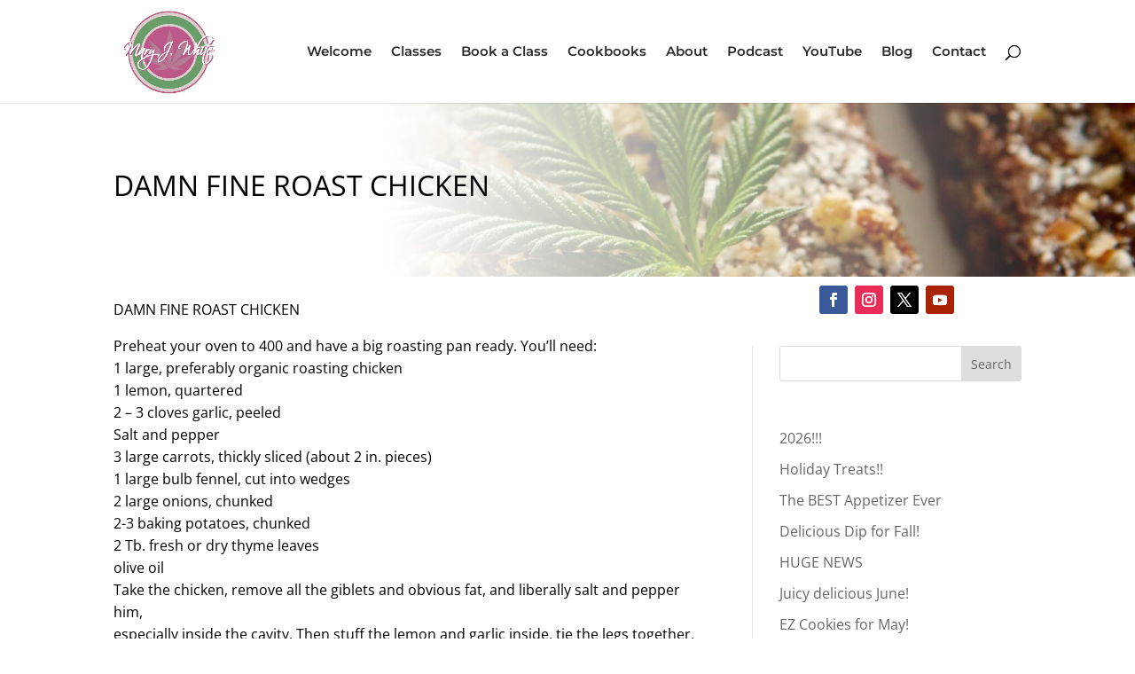

--- FILE ---
content_type: text/html; charset=UTF-8
request_url: https://maryjwhite.com/damn-fine-roast-chicken/
body_size: 11698
content:
<!DOCTYPE html><html lang="en-US"><head><meta charset="UTF-8" /><meta http-equiv="X-UA-Compatible" content="IE=edge"><link rel="pingback" href="https://maryjwhite.com/xmlrpc.php" /> <script data-optimized="1" type="text/javascript">document.documentElement.className='js'</script> <meta name='robots' content='index, follow, max-image-preview:large, max-snippet:-1, max-video-preview:-1' /><title>DAMN FINE ROAST CHICKEN - Mary J White</title><link rel="canonical" href="https://maryjwhite.com/damn-fine-roast-chicken/" /><meta property="og:locale" content="en_US" /><meta property="og:type" content="article" /><meta property="og:title" content="DAMN FINE ROAST CHICKEN - Mary J White" /><meta property="og:description" content="DAMN FINE ROAST CHICKEN Preheat your oven to 400 and have a big roasting pan ready. You’ll need: 1 large, preferably organic roasting chicken 1 lemon, quartered 2 – 3 cloves garlic, peeled Salt and pepper 3 large carrots, thickly sliced (about 2 in. pieces) 1 large bulb fennel, cut into wedges 2 large onions, [&hellip;]" /><meta property="og:url" content="https://maryjwhite.com/damn-fine-roast-chicken/" /><meta property="og:site_name" content="Mary J White" /><meta property="article:publisher" content="https://www.facebook.com/maryfabulous" /><meta property="article:published_time" content="2018-02-06T06:45:56+00:00" /><meta name="author" content="maryjwhite" /><meta name="twitter:card" content="summary_large_image" /><meta name="twitter:creator" content="@maaryjwhite1" /><meta name="twitter:site" content="@maaryjwhite1" /><meta name="twitter:label1" content="Written by" /><meta name="twitter:data1" content="maryjwhite" /><meta name="twitter:label2" content="Est. reading time" /><meta name="twitter:data2" content="1 minute" /> <script type="application/ld+json" class="yoast-schema-graph">{"@context":"https://schema.org","@graph":[{"@type":"WebPage","@id":"https://maryjwhite.com/damn-fine-roast-chicken/","url":"https://maryjwhite.com/damn-fine-roast-chicken/","name":"DAMN FINE ROAST CHICKEN - Mary J White","isPartOf":{"@id":"https://debaugur.com/maryj/#website"},"datePublished":"2018-02-06T06:45:56+00:00","author":{"@id":"https://debaugur.com/maryj/#/schema/person/ae34c9ea7b9b6d3e46e55147bf0b7bcf"},"breadcrumb":{"@id":"https://maryjwhite.com/damn-fine-roast-chicken/#breadcrumb"},"inLanguage":"en-US","potentialAction":[{"@type":"ReadAction","target":["https://maryjwhite.com/damn-fine-roast-chicken/"]}]},{"@type":"BreadcrumbList","@id":"https://maryjwhite.com/damn-fine-roast-chicken/#breadcrumb","itemListElement":[{"@type":"ListItem","position":1,"name":"Home","item":"https://maryjwhite.com/"},{"@type":"ListItem","position":2,"name":"Blog","item":"https://maryjwhite.com/blog/"},{"@type":"ListItem","position":3,"name":"DAMN FINE ROAST CHICKEN"}]},{"@type":"WebSite","@id":"https://debaugur.com/maryj/#website","url":"https://debaugur.com/maryj/","name":"Mary J White","description":"Cooking with Cannabis","potentialAction":[{"@type":"SearchAction","target":{"@type":"EntryPoint","urlTemplate":"https://debaugur.com/maryj/?s={search_term_string}"},"query-input":{"@type":"PropertyValueSpecification","valueRequired":true,"valueName":"search_term_string"}}],"inLanguage":"en-US"},{"@type":"Person","@id":"https://debaugur.com/maryj/#/schema/person/ae34c9ea7b9b6d3e46e55147bf0b7bcf","name":"maryjwhite","image":{"@type":"ImageObject","inLanguage":"en-US","@id":"https://debaugur.com/maryj/#/schema/person/image/","url":"https://secure.gravatar.com/avatar/896f4d43b5c972578221c73c4ba2f79465671997f6b0e1d2668507c789a4258b?s=96&d=mm&r=g","contentUrl":"https://secure.gravatar.com/avatar/896f4d43b5c972578221c73c4ba2f79465671997f6b0e1d2668507c789a4258b?s=96&d=mm&r=g","caption":"maryjwhite"}}]}</script> <link rel='dns-prefetch' href='//fonts.googleapis.com' /><link rel="alternate" type="application/rss+xml" title="Mary J White &raquo; Feed" href="https://maryjwhite.com/feed/" /><link rel="alternate" type="application/rss+xml" title="Mary J White &raquo; Comments Feed" href="https://maryjwhite.com/comments/feed/" /><link rel="alternate" type="application/rss+xml" title="Mary J White &raquo; DAMN FINE ROAST CHICKEN Comments Feed" href="https://maryjwhite.com/damn-fine-roast-chicken/feed/" /><link rel="alternate" title="oEmbed (JSON)" type="application/json+oembed" href="https://maryjwhite.com/wp-json/oembed/1.0/embed?url=https%3A%2F%2Fmaryjwhite.com%2Fdamn-fine-roast-chicken%2F" /><link rel="alternate" title="oEmbed (XML)" type="text/xml+oembed" href="https://maryjwhite.com/wp-json/oembed/1.0/embed?url=https%3A%2F%2Fmaryjwhite.com%2Fdamn-fine-roast-chicken%2F&#038;format=xml" /><meta content="Divi v.4.27.4" name="generator"/><link data-optimized="2" rel="stylesheet" href="https://maryjwhite.com/wp-content/litespeed/css/916b89b265af9ed3c857e10e072fa324.css?ver=cddd0" /> <script type="text/javascript" src="https://maryjwhite.com/wp-includes/js/jquery/jquery.min.js?ver=3.7.1" id="jquery-core-js"></script> <script data-optimized="1" type="text/javascript" src="https://maryjwhite.com/wp-content/litespeed/js/7795f602c40807db42ff0997b56c5f17.js?ver=115ac" id="jquery-migrate-js"></script> <link rel="https://api.w.org/" href="https://maryjwhite.com/wp-json/" /><link rel="alternate" title="JSON" type="application/json" href="https://maryjwhite.com/wp-json/wp/v2/posts/730" /><link rel="EditURI" type="application/rsd+xml" title="RSD" href="https://maryjwhite.com/xmlrpc.php?rsd" /><meta name="viewport" content="width=device-width, initial-scale=1.0, maximum-scale=1.0, user-scalable=0" /><link rel="icon" href="https://maryjwhite.com/wp-content/uploads/2022/12/cropped-leaf-1-32x32.png" sizes="32x32" /><link rel="icon" href="https://maryjwhite.com/wp-content/uploads/2022/12/cropped-leaf-1-192x192.png" sizes="192x192" /><link rel="apple-touch-icon" href="https://maryjwhite.com/wp-content/uploads/2022/12/cropped-leaf-1-180x180.png" /><meta name="msapplication-TileImage" content="https://maryjwhite.com/wp-content/uploads/2022/12/cropped-leaf-1-270x270.png" /></head><body data-rsssl=1 class="wp-singular post-template-default single single-post postid-730 single-format-standard custom-background wp-theme-Divi et-tb-has-template et-tb-has-body et_color_scheme_green et_pb_button_helper_class et_fixed_nav et_show_nav et_primary_nav_dropdown_animation_fade et_secondary_nav_dropdown_animation_fade et_header_style_left et_pb_footer_columns4 et_cover_background et_pb_gutter et_pb_gutters3 et_divi_theme et-db"><div id="page-container"><header id="main-header" data-height-onload="101"><div class="container clearfix et_menu_container"><div class="logo_container">
<span class="logo_helper"></span>
<a href="https://maryjwhite.com/">
<img data-lazyloaded="1" src="[data-uri]" data-src="https://maryjwhite.com/wp-content/uploads/2018/01/maryjwhite7.png" width="618" height="609" alt="Mary J White" id="logo" data-height-percentage="100" /><noscript><img src="https://maryjwhite.com/wp-content/uploads/2018/01/maryjwhite7.png" width="618" height="609" alt="Mary J White" id="logo" data-height-percentage="100" /></noscript>
</a></div><div id="et-top-navigation" data-height="101" data-fixed-height="40"><nav id="top-menu-nav"><ul id="top-menu" class="nav"><li id="menu-item-2165" class="menu-item menu-item-type-post_type menu-item-object-page menu-item-home menu-item-2165"><a href="https://maryjwhite.com/">Welcome</a></li><li id="menu-item-2166" class="menu-item menu-item-type-custom menu-item-object-custom menu-item-home menu-item-2166"><a href="https://maryjwhite.com/#classes">Classes</a></li><li id="menu-item-2162" class="menu-item menu-item-type-post_type menu-item-object-page menu-item-2162"><a href="https://maryjwhite.com/calendar/">Book a Class</a></li><li id="menu-item-2163" class="menu-item menu-item-type-post_type menu-item-object-page menu-item-2163"><a href="https://maryjwhite.com/books/">Cookbooks</a></li><li id="menu-item-2164" class="menu-item menu-item-type-post_type menu-item-object-page menu-item-2164"><a href="https://maryjwhite.com/about/">About</a></li><li id="menu-item-2841" class="menu-item menu-item-type-post_type menu-item-object-page menu-item-2841"><a href="https://maryjwhite.com/podcast/">Podcast</a></li><li id="menu-item-2223" class="menu-item menu-item-type-custom menu-item-object-custom menu-item-2223"><a target="_blank" href="https://www.youtube.com/user/maryjwhite1/videos?view_as=public">YouTube</a></li><li id="menu-item-2179" class="menu-item menu-item-type-post_type menu-item-object-page current_page_parent menu-item-2179"><a href="https://maryjwhite.com/blog/">Blog</a></li><li id="menu-item-2174" class="menu-item menu-item-type-post_type menu-item-object-page menu-item-2174"><a href="https://maryjwhite.com/contact/">Contact</a></li></ul></nav><div id="et_top_search">
<span id="et_search_icon"></span></div><div id="et_mobile_nav_menu"><div class="mobile_nav closed">
<span class="select_page">Select Page</span>
<span class="mobile_menu_bar mobile_menu_bar_toggle"></span></div></div></div></div><div class="et_search_outer"><div class="container et_search_form_container"><form role="search" method="get" class="et-search-form" action="https://maryjwhite.com/">
<input type="search" class="et-search-field" placeholder="Search &hellip;" value="" name="s" title="Search for:" /></form>
<span class="et_close_search_field"></span></div></div></header><div id="et-main-area"><div id="main-content"><div id="et-boc" class="et-boc"><div class="et-l et-l--body"><div class="et_builder_inner_content et_pb_gutters3"><div class="et_pb_section et_pb_section_0_tb_body et_pb_with_background et_section_regular" ><div class="et_pb_row et_pb_row_0_tb_body"><div class="et_pb_column et_pb_column_4_4 et_pb_column_0_tb_body  et_pb_css_mix_blend_mode_passthrough et-last-child"><div class="et_pb_module et_pb_post_title et_pb_post_title_0_tb_body et_pb_bg_layout_light  et_pb_text_align_left"   ><div class="et_pb_title_container"><h1 class="entry-title">DAMN FINE ROAST CHICKEN</h1></div></div></div></div></div><div class="et_pb_section et_pb_section_1_tb_body et_section_regular" ><div class="et_pb_row et_pb_row_1_tb_body"><div class="et_pb_column et_pb_column_2_3 et_pb_column_1_tb_body  et_pb_css_mix_blend_mode_passthrough"><div class="et_pb_module et_pb_post_content et_pb_post_content_0_tb_body"><p>DAMN FINE ROAST CHICKEN</p><p>Preheat your oven to 400 and have a big roasting pan ready. You’ll need:<br />
1 large, preferably organic roasting chicken<br />
1 lemon, quartered<br />
2 – 3 cloves garlic, peeled<br />
Salt and pepper<br />
3 large carrots, thickly sliced (about 2 in. pieces)<br />
1 large bulb fennel, cut into wedges<br />
2 large onions, chunked<br />
2-3 baking potatoes, chunked<br />
2 Tb. fresh or dry thyme leaves<br />
olive oil<br />
Take the chicken, remove all the giblets and obvious fat, and liberally salt and pepper him,<br />
especially inside the cavity. Then stuff the lemon and garlic inside, tie the legs together, and<br />
tuck the wing tips underneath. In a big bowl take all the rest of the vegetables and toss them<br />
with the olive oil and thyme. Scatter the vegetables around your big roasting pan, place the<br />
chicken on top, and roast for approximately 1 hour and 15 minutes, or until the juice between<br />
the thigh and breast runs clear and a thermometer reads at least 160. Take him out, tent with<br />
foil and let him rest for about 15 minutes while you make a salad, then serve with all the<br />
roasted vegetables and some nice wine. Dinner!!</p></div><ul class="et_pb_module et_pb_social_media_follow et_pb_social_media_follow_0_tb_body clearfix  et_pb_text_align_center et_pb_bg_layout_light"><li
class='et_pb_social_media_follow_network_0_tb_body et_pb_social_icon et_pb_social_network_link  et-social-facebook'><a
href='https://www.facebook.com/maryfabulous'
class='icon et_pb_with_border'
title='Follow on Facebook'
target="_blank"><span
class='et_pb_social_media_follow_network_name'
aria-hidden='true'
>Follow</span></a></li><li
class='et_pb_social_media_follow_network_1_tb_body et_pb_social_icon et_pb_social_network_link  et-social-instagram'><a
href='https://www.instagram.com/maaryjwhite/'
class='icon et_pb_with_border'
title='Follow on Instagram'
target="_blank"><span
class='et_pb_social_media_follow_network_name'
aria-hidden='true'
>Follow</span></a></li><li
class='et_pb_social_media_follow_network_2_tb_body et_pb_social_icon et_pb_social_network_link  et-social-twitter'><a
href='https://twitter.com/maaryjwhite1'
class='icon et_pb_with_border'
title='Follow on X'
target="_blank"><span
class='et_pb_social_media_follow_network_name'
aria-hidden='true'
>Follow</span></a></li><li
class='et_pb_social_media_follow_network_3_tb_body et_pb_social_icon et_pb_social_network_link  et-social-youtube'><a
href='https://www.youtube.com/user/maryjwhite1/videos?view_as=public'
class='icon et_pb_with_border'
title='Follow on Youtube'
target="_blank"><span
class='et_pb_social_media_follow_network_name'
aria-hidden='true'
>Follow</span></a></li></ul><div class="et_pb_module et_pb_comments_0_tb_body et_pb_comments_module et_pb_bg_layout_light et_pb_no_comments_count"><section id="comment-wrap"><h1 id="comments" class="page_title">0 Comments</h1><div id="comment-section" class="nocomments"></div><div id="respond" class="comment-respond"><h3 id="reply-title" class="comment-reply-title"><span>Submit a Comment</span> <small><a rel="nofollow" id="cancel-comment-reply-link" href="/damn-fine-roast-chicken/#respond" style="display:none;">Cancel reply</a></small></h3><form action="https://maryjwhite.com/wp-comments-post.php" method="post" id="commentform" class="comment-form"><p class="comment-notes"><span id="email-notes">Your email address will not be published.</span> <span class="required-field-message">Required fields are marked <span class="required">*</span></span></p><p class="comment-form-comment"><label for="comment">Comment <span class="required">*</span></label><textarea id="comment" name="comment" cols="45" rows="8" maxlength="65525" required="required"></textarea></p><p class="comment-form-author"><label for="author">Name <span class="required">*</span></label> <input id="author" name="author" type="text" value="" size="30" maxlength="245" autocomplete="name" required="required" /></p><p class="comment-form-email"><label for="email">Email <span class="required">*</span></label> <input id="email" name="email" type="text" value="" size="30" maxlength="100" aria-describedby="email-notes" autocomplete="email" required="required" /></p><p class="comment-form-url"><label for="url">Website</label> <input id="url" name="url" type="text" value="" size="30" maxlength="200" autocomplete="url" /></p><p class="form-submit"><button name="submit" type="submit" id="et_pb_submit" class="submit">Submit Comment</button> <input type='hidden' name='comment_post_ID' value='730' id='comment_post_ID' />
<input type='hidden' name='comment_parent' id='comment_parent' value='0' /></p></form></div></section></div></div><div class="et_pb_column et_pb_column_1_3 et_pb_column_2_tb_body  et_pb_css_mix_blend_mode_passthrough et-last-child"><ul class="et_pb_module et_pb_social_media_follow et_pb_social_media_follow_1_tb_body clearfix  et_pb_text_align_center et_pb_bg_layout_light"><li
class='et_pb_social_media_follow_network_4_tb_body et_pb_social_icon et_pb_social_network_link  et-social-facebook'><a
href='https://www.facebook.com/maryfabulous'
class='icon et_pb_with_border'
title='Follow on Facebook'
target="_blank"><span
class='et_pb_social_media_follow_network_name'
aria-hidden='true'
>Follow</span></a></li><li
class='et_pb_social_media_follow_network_5_tb_body et_pb_social_icon et_pb_social_network_link  et-social-instagram'><a
href='https://www.instagram.com/maaryjwhite/'
class='icon et_pb_with_border'
title='Follow on Instagram'
target="_blank"><span
class='et_pb_social_media_follow_network_name'
aria-hidden='true'
>Follow</span></a></li><li
class='et_pb_social_media_follow_network_6_tb_body et_pb_social_icon et_pb_social_network_link  et-social-twitter'><a
href='https://twitter.com/maaryjwhite1'
class='icon et_pb_with_border'
title='Follow on X'
target="_blank"><span
class='et_pb_social_media_follow_network_name'
aria-hidden='true'
>Follow</span></a></li><li
class='et_pb_social_media_follow_network_7_tb_body et_pb_social_icon et_pb_social_network_link  et-social-youtube'><a
href='https://www.youtube.com/user/maryjwhite1/videos?view_as=public'
class='icon et_pb_with_border'
title='Follow on Youtube'
target="_blank"><span
class='et_pb_social_media_follow_network_name'
aria-hidden='true'
>Follow</span></a></li></ul><div class="et_pb_module et_pb_sidebar_0_tb_body et_pb_widget_area clearfix et_pb_widget_area_right et_pb_bg_layout_light"><div id="search-2" class="et_pb_widget widget_search"><form role="search" method="get" id="searchform" class="searchform" action="https://maryjwhite.com/"><div>
<label class="screen-reader-text" for="s">Search for:</label>
<input type="text" value="" name="s" id="s" />
<input type="submit" id="searchsubmit" value="Search" /></div></form></div><div id="block-2" class="et_pb_widget widget_block widget_recent_entries"><ul class="wp-block-latest-posts__list wp-block-latest-posts"><li><a class="wp-block-latest-posts__post-title" href="https://maryjwhite.com/2026-2/">2026!!!</a></li><li><a class="wp-block-latest-posts__post-title" href="https://maryjwhite.com/holiday-treats/">Holiday Treats!!</a></li><li><a class="wp-block-latest-posts__post-title" href="https://maryjwhite.com/the-best-appetizer-ever/">The BEST Appetizer Ever</a></li><li><a class="wp-block-latest-posts__post-title" href="https://maryjwhite.com/delicious-dip-for-fall/">Delicious Dip for Fall!</a></li><li><a class="wp-block-latest-posts__post-title" href="https://maryjwhite.com/huge-news-its-now-mary/">HUGE NEWS</a></li><li><a class="wp-block-latest-posts__post-title" href="https://maryjwhite.com/juicy-delicious-june/">Juicy delicious June!</a></li><li><a class="wp-block-latest-posts__post-title" href="https://maryjwhite.com/ez-cookies-for-may/">EZ Cookies for May!</a></li><li><a class="wp-block-latest-posts__post-title" href="https://maryjwhite.com/april-and-lemony-cannabis-crackers/">April and Lemons</a></li><li><a class="wp-block-latest-posts__post-title" href="https://maryjwhite.com/march/">MARCH!</a></li><li><a class="wp-block-latest-posts__post-title" href="https://maryjwhite.com/lemons-for-february/">Lemons for February</a></li><li><a class="wp-block-latest-posts__post-title" href="https://maryjwhite.com/2025-2/">2025!!</a></li><li><a class="wp-block-latest-posts__post-title" href="https://maryjwhite.com/delicious-delights-for-december/">Delicious Delights for December</a></li><li><a class="wp-block-latest-posts__post-title" href="https://maryjwhite.com/just-what-you-need-for-the-holidays/">Just what you need for the Holidays</a></li><li><a class="wp-block-latest-posts__post-title" href="https://maryjwhite.com/fall/">FALL!!</a></li><li><a class="wp-block-latest-posts__post-title" href="https://maryjwhite.com/the-original-edible/">The Original Edible</a></li></ul></div><div id="categories-2" class="et_pb_widget widget_categories"><h4 class="widgettitle">Categories</h4><ul><li class="cat-item cat-item-26"><a href="https://maryjwhite.com/category/bigger-plates/">Bigger Plates</a></li><li class="cat-item cat-item-27"><a href="https://maryjwhite.com/category/cannabis-recipes/">Cannabis Recipes</a></li><li class="cat-item cat-item-24"><a href="https://maryjwhite.com/category/dessert-recipes/">Dessert Recipes</a></li><li class="cat-item cat-item-31"><a href="https://maryjwhite.com/category/events/">Events</a></li><li class="cat-item cat-item-104"><a href="https://maryjwhite.com/category/holiday-recipe/">Holiday recipe</a></li><li class="cat-item cat-item-29"><a href="https://maryjwhite.com/category/news/">News</a></li><li class="cat-item cat-item-99"><a href="https://maryjwhite.com/category/plant-based/">plant based</a></li><li class="cat-item cat-item-25"><a href="https://maryjwhite.com/category/small-plates/">Small Plates</a></li><li class="cat-item cat-item-30"><a href="https://maryjwhite.com/category/specials/">Specials</a></li><li class="cat-item cat-item-81"><a href="https://maryjwhite.com/category/treats/">treats</a></li><li class="cat-item cat-item-1"><a href="https://maryjwhite.com/category/uncategorized/">Uncategorized</a></li></ul></div></div></div></div></div></div></div></div></div><footer id="main-footer"><div class="container"><div id="footer-widgets" class="clearfix"><div class="footer-widget"><div id="text-4" class="fwidget et_pb_widget widget_text"><div class="textwidget"><p style="text-align: center; font-size: 13px;">© Copyright 2012 - <script>document.write(new Date().getFullYear());</script>   |   Mary J White <a href='https://maryjwhite.com' target='_blank'></a>   <br /> All Rights Reserved</a>
<br />
<a href="/privacy-policy">Privacy Policy</a> | <a href="/terms-of-service">Terms of Service</a> | <a href="/accessibility-statement/">Accessibility</a> | Support by <a href="https://thrive.design" target="_blank">Thrive Design</a></p></div></div></div><div class="footer-widget"></div><div class="footer-widget"></div><div class="footer-widget"></div></div></div><div id="footer-bottom"><div class="container clearfix"><ul class="et-social-icons"><li class="et-social-icon et-social-facebook">
<a href="https://www.facebook.com/maryfabulous" class="icon">
<span>Facebook</span>
</a></li><li class="et-social-icon et-social-twitter">
<a href="https://twitter.com/maaryjwhite1" class="icon">
<span>X</span>
</a></li><li class="et-social-icon et-social-instagram">
<a href="https://www.instagram.com/maaryjwhite/" class="icon">
<span>Instagram</span>
</a></li><li class="et-social-icon et-social-rss">
<a href="https://www.youtube.com/user/maryjwhite1/videos?view_as=public" class="icon">
<span>RSS</span>
</a></li></ul><p id="footer-info">Designed by <a href="https://www.elegantthemes.com" title="Premium WordPress Themes">Elegant Themes</a> | Powered by <a href="https://www.wordpress.org">WordPress</a></p></div></div></footer></div></div> <script type="speculationrules">{"prefetch":[{"source":"document","where":{"and":[{"href_matches":"/*"},{"not":{"href_matches":["/wp-*.php","/wp-admin/*","/wp-content/uploads/*","/wp-content/*","/wp-content/plugins/*","/wp-content/themes/Divi/*","/*\\?(.+)"]}},{"not":{"selector_matches":"a[rel~=\"nofollow\"]"}},{"not":{"selector_matches":".no-prefetch, .no-prefetch a"}}]},"eagerness":"conservative"}]}</script> <script data-optimized="1" type="text/javascript" src="https://maryjwhite.com/wp-content/litespeed/js/ae7d9b142550b001b4b6ac17e9452773.js?ver=04c2f" id="wpascript-js"></script> <script data-optimized="1" type="text/javascript" id="wpascript-js-after">wpa_field_info={"wpa_field_name":"hhjmtn1094","wpa_field_value":211438,"wpa_add_test":"no"}</script> <script data-optimized="1" type="text/javascript" src="https://maryjwhite.com/wp-content/litespeed/js/11b5071cb5f18638ec47913897fcebad.js?ver=10c45" id="wpaescript-js"></script> <script data-optimized="1" type="text/javascript" src="https://maryjwhite.com/wp-content/litespeed/js/a03dbcd87f4f10a32191f739b76681da.js?ver=c94ff" id="comment-reply-js" async="async" data-wp-strategy="async" fetchpriority="low"></script> <script data-optimized="1" type="text/javascript" id="divi-custom-script-js-extra">var DIVI={"item_count":"%d Item","items_count":"%d Items"};var et_builder_utils_params={"condition":{"diviTheme":!0,"extraTheme":!1},"scrollLocations":["app","top"],"builderScrollLocations":{"desktop":"app","tablet":"app","phone":"app"},"onloadScrollLocation":"app","builderType":"fe"};var et_frontend_scripts={"builderCssContainerPrefix":"#et-boc","builderCssLayoutPrefix":"#et-boc .et-l"};var et_pb_custom={"ajaxurl":"https://maryjwhite.com/wp-admin/admin-ajax.php","images_uri":"https://maryjwhite.com/wp-content/themes/Divi/images","builder_images_uri":"https://maryjwhite.com/wp-content/themes/Divi/includes/builder/images","et_frontend_nonce":"cd7dd43163","subscription_failed":"Please, check the fields below to make sure you entered the correct information.","et_ab_log_nonce":"b2e973569c","fill_message":"Please, fill in the following fields:","contact_error_message":"Please, fix the following errors:","invalid":"Invalid email","captcha":"Captcha","prev":"Prev","previous":"Previous","next":"Next","wrong_captcha":"You entered the wrong number in captcha.","wrong_checkbox":"Checkbox","ignore_waypoints":"no","is_divi_theme_used":"1","widget_search_selector":".widget_search","ab_tests":[],"is_ab_testing_active":"","page_id":"730","unique_test_id":"","ab_bounce_rate":"5","is_cache_plugin_active":"no","is_shortcode_tracking":"","tinymce_uri":"https://maryjwhite.com/wp-content/themes/Divi/includes/builder/frontend-builder/assets/vendors","accent_color":"#73c345","waypoints_options":[]};var et_pb_box_shadow_elements=[]</script> <script data-optimized="1" type="text/javascript" src="https://maryjwhite.com/wp-content/litespeed/js/7bd728964d328cb9b42855fe30a9940d.js?ver=23ac8" id="divi-custom-script-js"></script> <script data-optimized="1" type="text/javascript" src="https://maryjwhite.com/wp-content/litespeed/js/1ed66db727c35402767f18a9e14875c5.js?ver=77c7f" id="fitvids-js"></script> <script data-optimized="1" type="text/javascript" src="https://maryjwhite.com/wp-content/litespeed/js/324053fb37b3b946166a0454897a1108.js?ver=89ebd" id="et-core-common-js"></script> <script data-no-optimize="1">window.lazyLoadOptions=Object.assign({},{threshold:300},window.lazyLoadOptions||{});!function(t,e){"object"==typeof exports&&"undefined"!=typeof module?module.exports=e():"function"==typeof define&&define.amd?define(e):(t="undefined"!=typeof globalThis?globalThis:t||self).LazyLoad=e()}(this,function(){"use strict";function e(){return(e=Object.assign||function(t){for(var e=1;e<arguments.length;e++){var n,a=arguments[e];for(n in a)Object.prototype.hasOwnProperty.call(a,n)&&(t[n]=a[n])}return t}).apply(this,arguments)}function o(t){return e({},at,t)}function l(t,e){return t.getAttribute(gt+e)}function c(t){return l(t,vt)}function s(t,e){return function(t,e,n){e=gt+e;null!==n?t.setAttribute(e,n):t.removeAttribute(e)}(t,vt,e)}function i(t){return s(t,null),0}function r(t){return null===c(t)}function u(t){return c(t)===_t}function d(t,e,n,a){t&&(void 0===a?void 0===n?t(e):t(e,n):t(e,n,a))}function f(t,e){et?t.classList.add(e):t.className+=(t.className?" ":"")+e}function _(t,e){et?t.classList.remove(e):t.className=t.className.replace(new RegExp("(^|\\s+)"+e+"(\\s+|$)")," ").replace(/^\s+/,"").replace(/\s+$/,"")}function g(t){return t.llTempImage}function v(t,e){!e||(e=e._observer)&&e.unobserve(t)}function b(t,e){t&&(t.loadingCount+=e)}function p(t,e){t&&(t.toLoadCount=e)}function n(t){for(var e,n=[],a=0;e=t.children[a];a+=1)"SOURCE"===e.tagName&&n.push(e);return n}function h(t,e){(t=t.parentNode)&&"PICTURE"===t.tagName&&n(t).forEach(e)}function a(t,e){n(t).forEach(e)}function m(t){return!!t[lt]}function E(t){return t[lt]}function I(t){return delete t[lt]}function y(e,t){var n;m(e)||(n={},t.forEach(function(t){n[t]=e.getAttribute(t)}),e[lt]=n)}function L(a,t){var o;m(a)&&(o=E(a),t.forEach(function(t){var e,n;e=a,(t=o[n=t])?e.setAttribute(n,t):e.removeAttribute(n)}))}function k(t,e,n){f(t,e.class_loading),s(t,st),n&&(b(n,1),d(e.callback_loading,t,n))}function A(t,e,n){n&&t.setAttribute(e,n)}function O(t,e){A(t,rt,l(t,e.data_sizes)),A(t,it,l(t,e.data_srcset)),A(t,ot,l(t,e.data_src))}function w(t,e,n){var a=l(t,e.data_bg_multi),o=l(t,e.data_bg_multi_hidpi);(a=nt&&o?o:a)&&(t.style.backgroundImage=a,n=n,f(t=t,(e=e).class_applied),s(t,dt),n&&(e.unobserve_completed&&v(t,e),d(e.callback_applied,t,n)))}function x(t,e){!e||0<e.loadingCount||0<e.toLoadCount||d(t.callback_finish,e)}function M(t,e,n){t.addEventListener(e,n),t.llEvLisnrs[e]=n}function N(t){return!!t.llEvLisnrs}function z(t){if(N(t)){var e,n,a=t.llEvLisnrs;for(e in a){var o=a[e];n=e,o=o,t.removeEventListener(n,o)}delete t.llEvLisnrs}}function C(t,e,n){var a;delete t.llTempImage,b(n,-1),(a=n)&&--a.toLoadCount,_(t,e.class_loading),e.unobserve_completed&&v(t,n)}function R(i,r,c){var l=g(i)||i;N(l)||function(t,e,n){N(t)||(t.llEvLisnrs={});var a="VIDEO"===t.tagName?"loadeddata":"load";M(t,a,e),M(t,"error",n)}(l,function(t){var e,n,a,o;n=r,a=c,o=u(e=i),C(e,n,a),f(e,n.class_loaded),s(e,ut),d(n.callback_loaded,e,a),o||x(n,a),z(l)},function(t){var e,n,a,o;n=r,a=c,o=u(e=i),C(e,n,a),f(e,n.class_error),s(e,ft),d(n.callback_error,e,a),o||x(n,a),z(l)})}function T(t,e,n){var a,o,i,r,c;t.llTempImage=document.createElement("IMG"),R(t,e,n),m(c=t)||(c[lt]={backgroundImage:c.style.backgroundImage}),i=n,r=l(a=t,(o=e).data_bg),c=l(a,o.data_bg_hidpi),(r=nt&&c?c:r)&&(a.style.backgroundImage='url("'.concat(r,'")'),g(a).setAttribute(ot,r),k(a,o,i)),w(t,e,n)}function G(t,e,n){var a;R(t,e,n),a=e,e=n,(t=Et[(n=t).tagName])&&(t(n,a),k(n,a,e))}function D(t,e,n){var a;a=t,(-1<It.indexOf(a.tagName)?G:T)(t,e,n)}function S(t,e,n){var a;t.setAttribute("loading","lazy"),R(t,e,n),a=e,(e=Et[(n=t).tagName])&&e(n,a),s(t,_t)}function V(t){t.removeAttribute(ot),t.removeAttribute(it),t.removeAttribute(rt)}function j(t){h(t,function(t){L(t,mt)}),L(t,mt)}function F(t){var e;(e=yt[t.tagName])?e(t):m(e=t)&&(t=E(e),e.style.backgroundImage=t.backgroundImage)}function P(t,e){var n;F(t),n=e,r(e=t)||u(e)||(_(e,n.class_entered),_(e,n.class_exited),_(e,n.class_applied),_(e,n.class_loading),_(e,n.class_loaded),_(e,n.class_error)),i(t),I(t)}function U(t,e,n,a){var o;n.cancel_on_exit&&(c(t)!==st||"IMG"===t.tagName&&(z(t),h(o=t,function(t){V(t)}),V(o),j(t),_(t,n.class_loading),b(a,-1),i(t),d(n.callback_cancel,t,e,a)))}function $(t,e,n,a){var o,i,r=(i=t,0<=bt.indexOf(c(i)));s(t,"entered"),f(t,n.class_entered),_(t,n.class_exited),o=t,i=a,n.unobserve_entered&&v(o,i),d(n.callback_enter,t,e,a),r||D(t,n,a)}function q(t){return t.use_native&&"loading"in HTMLImageElement.prototype}function H(t,o,i){t.forEach(function(t){return(a=t).isIntersecting||0<a.intersectionRatio?$(t.target,t,o,i):(e=t.target,n=t,a=o,t=i,void(r(e)||(f(e,a.class_exited),U(e,n,a,t),d(a.callback_exit,e,n,t))));var e,n,a})}function B(e,n){var t;tt&&!q(e)&&(n._observer=new IntersectionObserver(function(t){H(t,e,n)},{root:(t=e).container===document?null:t.container,rootMargin:t.thresholds||t.threshold+"px"}))}function J(t){return Array.prototype.slice.call(t)}function K(t){return t.container.querySelectorAll(t.elements_selector)}function Q(t){return c(t)===ft}function W(t,e){return e=t||K(e),J(e).filter(r)}function X(e,t){var n;(n=K(e),J(n).filter(Q)).forEach(function(t){_(t,e.class_error),i(t)}),t.update()}function t(t,e){var n,a,t=o(t);this._settings=t,this.loadingCount=0,B(t,this),n=t,a=this,Y&&window.addEventListener("online",function(){X(n,a)}),this.update(e)}var Y="undefined"!=typeof window,Z=Y&&!("onscroll"in window)||"undefined"!=typeof navigator&&/(gle|ing|ro)bot|crawl|spider/i.test(navigator.userAgent),tt=Y&&"IntersectionObserver"in window,et=Y&&"classList"in document.createElement("p"),nt=Y&&1<window.devicePixelRatio,at={elements_selector:".lazy",container:Z||Y?document:null,threshold:300,thresholds:null,data_src:"src",data_srcset:"srcset",data_sizes:"sizes",data_bg:"bg",data_bg_hidpi:"bg-hidpi",data_bg_multi:"bg-multi",data_bg_multi_hidpi:"bg-multi-hidpi",data_poster:"poster",class_applied:"applied",class_loading:"litespeed-loading",class_loaded:"litespeed-loaded",class_error:"error",class_entered:"entered",class_exited:"exited",unobserve_completed:!0,unobserve_entered:!1,cancel_on_exit:!0,callback_enter:null,callback_exit:null,callback_applied:null,callback_loading:null,callback_loaded:null,callback_error:null,callback_finish:null,callback_cancel:null,use_native:!1},ot="src",it="srcset",rt="sizes",ct="poster",lt="llOriginalAttrs",st="loading",ut="loaded",dt="applied",ft="error",_t="native",gt="data-",vt="ll-status",bt=[st,ut,dt,ft],pt=[ot],ht=[ot,ct],mt=[ot,it,rt],Et={IMG:function(t,e){h(t,function(t){y(t,mt),O(t,e)}),y(t,mt),O(t,e)},IFRAME:function(t,e){y(t,pt),A(t,ot,l(t,e.data_src))},VIDEO:function(t,e){a(t,function(t){y(t,pt),A(t,ot,l(t,e.data_src))}),y(t,ht),A(t,ct,l(t,e.data_poster)),A(t,ot,l(t,e.data_src)),t.load()}},It=["IMG","IFRAME","VIDEO"],yt={IMG:j,IFRAME:function(t){L(t,pt)},VIDEO:function(t){a(t,function(t){L(t,pt)}),L(t,ht),t.load()}},Lt=["IMG","IFRAME","VIDEO"];return t.prototype={update:function(t){var e,n,a,o=this._settings,i=W(t,o);{if(p(this,i.length),!Z&&tt)return q(o)?(e=o,n=this,i.forEach(function(t){-1!==Lt.indexOf(t.tagName)&&S(t,e,n)}),void p(n,0)):(t=this._observer,o=i,t.disconnect(),a=t,void o.forEach(function(t){a.observe(t)}));this.loadAll(i)}},destroy:function(){this._observer&&this._observer.disconnect(),K(this._settings).forEach(function(t){I(t)}),delete this._observer,delete this._settings,delete this.loadingCount,delete this.toLoadCount},loadAll:function(t){var e=this,n=this._settings;W(t,n).forEach(function(t){v(t,e),D(t,n,e)})},restoreAll:function(){var e=this._settings;K(e).forEach(function(t){P(t,e)})}},t.load=function(t,e){e=o(e);D(t,e)},t.resetStatus=function(t){i(t)},t}),function(t,e){"use strict";function n(){e.body.classList.add("litespeed_lazyloaded")}function a(){console.log("[LiteSpeed] Start Lazy Load"),o=new LazyLoad(Object.assign({},t.lazyLoadOptions||{},{elements_selector:"[data-lazyloaded]",callback_finish:n})),i=function(){o.update()},t.MutationObserver&&new MutationObserver(i).observe(e.documentElement,{childList:!0,subtree:!0,attributes:!0})}var o,i;t.addEventListener?t.addEventListener("load",a,!1):t.attachEvent("onload",a)}(window,document);</script></body></html>
<!-- Page optimized by LiteSpeed Cache @2026-01-18 07:38:51 -->

<!-- Page cached by LiteSpeed Cache 7.6.2 on 2026-01-18 07:38:51 -->